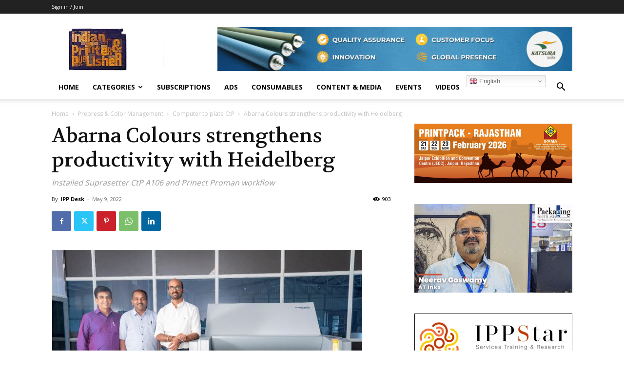

--- FILE ---
content_type: text/html; charset=utf-8
request_url: https://www.google.com/recaptcha/api2/aframe
body_size: -85
content:
<!DOCTYPE HTML><html><head><meta http-equiv="content-type" content="text/html; charset=UTF-8"></head><body><script nonce="IxNXbSbbXZ6Pz07QqG_gxQ">/** Anti-fraud and anti-abuse applications only. See google.com/recaptcha */ try{var clients={'sodar':'https://pagead2.googlesyndication.com/pagead/sodar?'};window.addEventListener("message",function(a){try{if(a.source===window.parent){var b=JSON.parse(a.data);var c=clients[b['id']];if(c){var d=document.createElement('img');d.src=c+b['params']+'&rc='+(localStorage.getItem("rc::a")?sessionStorage.getItem("rc::b"):"");window.document.body.appendChild(d);sessionStorage.setItem("rc::e",parseInt(sessionStorage.getItem("rc::e")||0)+1);localStorage.setItem("rc::h",'1770065703831');}}}catch(b){}});window.parent.postMessage("_grecaptcha_ready", "*");}catch(b){}</script></body></html>